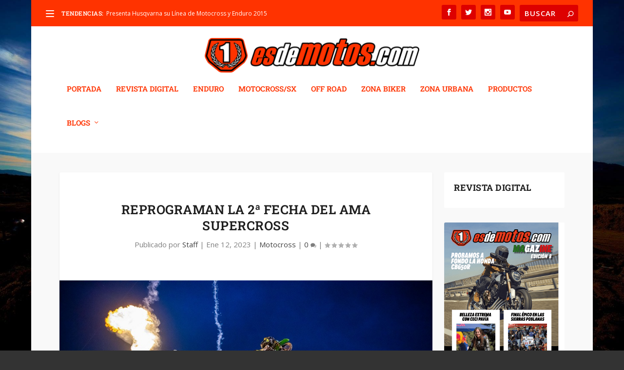

--- FILE ---
content_type: text/html; charset=utf-8
request_url: https://www.google.com/recaptcha/api2/aframe
body_size: 267
content:
<!DOCTYPE HTML><html><head><meta http-equiv="content-type" content="text/html; charset=UTF-8"></head><body><script nonce="7fFmLb9Y2GqIBeCHwGIUKg">/** Anti-fraud and anti-abuse applications only. See google.com/recaptcha */ try{var clients={'sodar':'https://pagead2.googlesyndication.com/pagead/sodar?'};window.addEventListener("message",function(a){try{if(a.source===window.parent){var b=JSON.parse(a.data);var c=clients[b['id']];if(c){var d=document.createElement('img');d.src=c+b['params']+'&rc='+(localStorage.getItem("rc::a")?sessionStorage.getItem("rc::b"):"");window.document.body.appendChild(d);sessionStorage.setItem("rc::e",parseInt(sessionStorage.getItem("rc::e")||0)+1);localStorage.setItem("rc::h",'1769207927370');}}}catch(b){}});window.parent.postMessage("_grecaptcha_ready", "*");}catch(b){}</script></body></html>